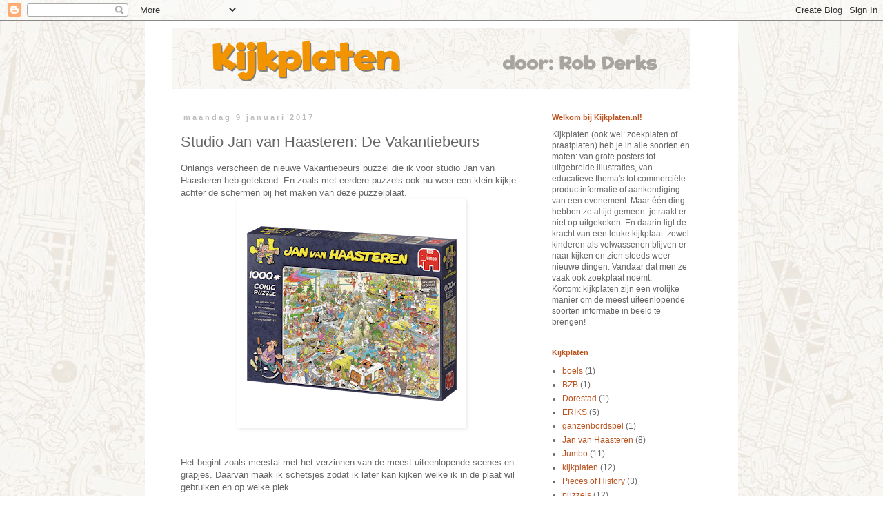

--- FILE ---
content_type: text/html; charset=UTF-8
request_url: https://kijkplaten.blogspot.com/2017/01/studio-jan-van-haasteren-de.html
body_size: 13440
content:
<!DOCTYPE html>
<html class='v2' dir='ltr' lang='nl'>
<head>
<link href='https://www.blogger.com/static/v1/widgets/335934321-css_bundle_v2.css' rel='stylesheet' type='text/css'/>
<meta content='width=1100' name='viewport'/>
<meta content='text/html; charset=UTF-8' http-equiv='Content-Type'/>
<meta content='blogger' name='generator'/>
<link href='https://kijkplaten.blogspot.com/favicon.ico' rel='icon' type='image/x-icon'/>
<link href='http://kijkplaten.blogspot.com/2017/01/studio-jan-van-haasteren-de.html' rel='canonical'/>
<link rel="alternate" type="application/atom+xml" title="kijkplaten - Atom" href="https://kijkplaten.blogspot.com/feeds/posts/default" />
<link rel="alternate" type="application/rss+xml" title="kijkplaten - RSS" href="https://kijkplaten.blogspot.com/feeds/posts/default?alt=rss" />
<link rel="service.post" type="application/atom+xml" title="kijkplaten - Atom" href="https://www.blogger.com/feeds/3378050606936927180/posts/default" />

<link rel="alternate" type="application/atom+xml" title="kijkplaten - Atom" href="https://kijkplaten.blogspot.com/feeds/6881254822841641058/comments/default" />
<!--Can't find substitution for tag [blog.ieCssRetrofitLinks]-->
<link href='https://blogger.googleusercontent.com/img/b/R29vZ2xl/AVvXsEhWE8AATXNGrcfk3aVq39PHlyghDbGJeul3ZL8M-zDVkWKc04VVbaFOLFNXZsL8JB3Py8qDl7ntKVzmMpHcoo7IWKG-Lwo8ALxP9HzNwFOxm1spcIew-VHjR5vrOWd9sn0Da0nabgTX2RU/s320/vakantiebeurs%2529verpakking.png' rel='image_src'/>
<meta content='http://kijkplaten.blogspot.com/2017/01/studio-jan-van-haasteren-de.html' property='og:url'/>
<meta content='Studio Jan van Haasteren: De Vakantiebeurs' property='og:title'/>
<meta content='Onlangs verscheen de nieuwe Vakantiebeurs puzzel die ik voor studio Jan van Haasteren heb getekend. En zoals met eerdere puzzels ook nu weer...' property='og:description'/>
<meta content='https://blogger.googleusercontent.com/img/b/R29vZ2xl/AVvXsEhWE8AATXNGrcfk3aVq39PHlyghDbGJeul3ZL8M-zDVkWKc04VVbaFOLFNXZsL8JB3Py8qDl7ntKVzmMpHcoo7IWKG-Lwo8ALxP9HzNwFOxm1spcIew-VHjR5vrOWd9sn0Da0nabgTX2RU/w1200-h630-p-k-no-nu/vakantiebeurs%2529verpakking.png' property='og:image'/>
<title>kijkplaten: Studio Jan van Haasteren: De Vakantiebeurs</title>
<style id='page-skin-1' type='text/css'><!--
/*
-----------------------------------------------
Blogger Template Style
Name:     Simple
Designer: Blogger
URL:      www.blogger.com
----------------------------------------------- */
/* Content
----------------------------------------------- */
body {
font: normal normal 12px 'Trebuchet MS', Trebuchet, Verdana, sans-serif;
color: #666666;
background: #ffffff url(//1.bp.blogspot.com/-g7pQRyUNoYc/UYEx_5Fil6I/AAAAAAAAAh4/04vBGXv-gPY/s0/blog_achtergrond.jpg) repeat scroll top left;
padding: 0 0 0 0;
}
html body .region-inner {
min-width: 0;
max-width: 100%;
width: auto;
}
h2 {
font-size: 22px;
}
a:link {
text-decoration:none;
color: #bb5421;
}
a:visited {
text-decoration:none;
color: #bb3d00;
}
a:hover {
text-decoration:underline;
color: #33aaff;
}
.body-fauxcolumn-outer .fauxcolumn-inner {
background: transparent none repeat scroll top left;
_background-image: none;
}
.body-fauxcolumn-outer .cap-top {
position: absolute;
z-index: 1;
height: 400px;
width: 100%;
}
.body-fauxcolumn-outer .cap-top .cap-left {
width: 100%;
background: transparent none repeat-x scroll top left;
_background-image: none;
}
.content-outer {
-moz-box-shadow: 0 0 0 rgba(0, 0, 0, .15);
-webkit-box-shadow: 0 0 0 rgba(0, 0, 0, .15);
-goog-ms-box-shadow: 0 0 0 #333333;
box-shadow: 0 0 0 rgba(0, 0, 0, .15);
margin-bottom: 1px;
}
.content-inner {
padding: 10px 40px;
}
.content-inner {
background-color: #ffffff;
}
/* Header
----------------------------------------------- */
.header-outer {
background: transparent none repeat-x scroll 0 -400px;
_background-image: none;
}
.Header h1 {
font: normal normal 40px 'Trebuchet MS',Trebuchet,Verdana,sans-serif;
color: #bb5421;
text-shadow: 0 0 0 rgba(0, 0, 0, .2);
}
.Header h1 a {
color: #bb5421;
}
.Header .description {
font-size: 18px;
color: #666666;
}
.header-inner .Header .titlewrapper {
padding: 22px 0;
}
.header-inner .Header .descriptionwrapper {
padding: 0 0;
}
/* Tabs
----------------------------------------------- */
.tabs-inner .section:first-child {
border-top: 0 solid transparent;
}
.tabs-inner .section:first-child ul {
margin-top: -1px;
border-top: 1px solid transparent;
border-left: 1px solid transparent;
border-right: 1px solid transparent;
}
.tabs-inner .widget ul {
background: transparent none repeat-x scroll 0 -800px;
_background-image: none;
border-bottom: 1px solid transparent;
margin-top: 0;
margin-left: -30px;
margin-right: -30px;
}
.tabs-inner .widget li a {
display: inline-block;
padding: .6em 1em;
font: normal normal 12px 'Trebuchet MS', Trebuchet, Verdana, sans-serif;
color: #666666;
border-left: 1px solid #ffffff;
border-right: 1px solid transparent;
}
.tabs-inner .widget li:first-child a {
border-left: none;
}
.tabs-inner .widget li.selected a, .tabs-inner .widget li a:hover {
color: #000000;
background-color: #eeeeee;
text-decoration: none;
}
/* Columns
----------------------------------------------- */
.main-outer {
border-top: 0 solid transparent;
}
.fauxcolumn-left-outer .fauxcolumn-inner {
border-right: 1px solid transparent;
}
.fauxcolumn-right-outer .fauxcolumn-inner {
border-left: 1px solid transparent;
}
/* Headings
----------------------------------------------- */
div.widget > h2,
div.widget h2.title {
margin: 0 0 1em 0;
font: normal bold 11px 'Trebuchet MS',Trebuchet,Verdana,sans-serif;
color: #bb5421;
}
/* Widgets
----------------------------------------------- */
.widget .zippy {
color: #999999;
text-shadow: 2px 2px 1px rgba(0, 0, 0, .1);
}
.widget .popular-posts ul {
list-style: none;
}
/* Posts
----------------------------------------------- */
h2.date-header {
font: normal bold 11px Arial, Tahoma, Helvetica, FreeSans, sans-serif;
}
.date-header span {
background-color: transparent;
color: #bbbbbb;
padding: 0.4em;
letter-spacing: 3px;
margin: inherit;
}
.main-inner {
padding-top: 35px;
padding-bottom: 65px;
}
.main-inner .column-center-inner {
padding: 0 0;
}
.main-inner .column-center-inner .section {
margin: 0 1em;
}
.post {
margin: 0 0 45px 0;
}
h3.post-title, .comments h4 {
font: normal normal 22px 'Trebuchet MS',Trebuchet,Verdana,sans-serif;
margin: .75em 0 0;
}
.post-body {
font-size: 110%;
line-height: 1.4;
position: relative;
}
.post-body img, .post-body .tr-caption-container, .Profile img, .Image img,
.BlogList .item-thumbnail img {
padding: 2px;
background: transparent;
border: 1px solid transparent;
-moz-box-shadow: 1px 1px 5px rgba(0, 0, 0, .1);
-webkit-box-shadow: 1px 1px 5px rgba(0, 0, 0, .1);
box-shadow: 1px 1px 5px rgba(0, 0, 0, .1);
}
.post-body img, .post-body .tr-caption-container {
padding: 5px;
}
.post-body .tr-caption-container {
color: #666666;
}
.post-body .tr-caption-container img {
padding: 0;
background: transparent;
border: none;
-moz-box-shadow: 0 0 0 rgba(0, 0, 0, .1);
-webkit-box-shadow: 0 0 0 rgba(0, 0, 0, .1);
box-shadow: 0 0 0 rgba(0, 0, 0, .1);
}
.post-header {
margin: 0 0 1.5em;
line-height: 1.6;
font-size: 90%;
}
.post-footer {
margin: 20px -2px 0;
padding: 5px 10px;
color: #666666;
background-color: #eeeeee;
border-bottom: 1px solid #ffffff;
line-height: 1.6;
font-size: 90%;
}
#comments .comment-author {
padding-top: 1.5em;
border-top: 1px solid transparent;
background-position: 0 1.5em;
}
#comments .comment-author:first-child {
padding-top: 0;
border-top: none;
}
.avatar-image-container {
margin: .2em 0 0;
}
#comments .avatar-image-container img {
border: 1px solid transparent;
}
/* Comments
----------------------------------------------- */
.comments .comments-content .icon.blog-author {
background-repeat: no-repeat;
background-image: url([data-uri]);
}
.comments .comments-content .loadmore a {
border-top: 1px solid #999999;
border-bottom: 1px solid #999999;
}
.comments .comment-thread.inline-thread {
background-color: #eeeeee;
}
.comments .continue {
border-top: 2px solid #999999;
}
/* Accents
---------------------------------------------- */
.section-columns td.columns-cell {
border-left: 1px solid transparent;
}
.blog-pager {
background: transparent url(//www.blogblog.com/1kt/simple/paging_dot.png) repeat-x scroll top center;
}
.blog-pager-older-link, .home-link,
.blog-pager-newer-link {
background-color: #ffffff;
padding: 5px;
}
.footer-outer {
border-top: 1px dashed #bbbbbb;
}
/* Mobile
----------------------------------------------- */
body.mobile  {
background-size: auto;
}
.mobile .body-fauxcolumn-outer {
background: transparent none repeat scroll top left;
}
.mobile .body-fauxcolumn-outer .cap-top {
background-size: 100% auto;
}
.mobile .content-outer {
-webkit-box-shadow: 0 0 3px rgba(0, 0, 0, .15);
box-shadow: 0 0 3px rgba(0, 0, 0, .15);
}
.mobile .tabs-inner .widget ul {
margin-left: 0;
margin-right: 0;
}
.mobile .post {
margin: 0;
}
.mobile .main-inner .column-center-inner .section {
margin: 0;
}
.mobile .date-header span {
padding: 0.1em 10px;
margin: 0 -10px;
}
.mobile h3.post-title {
margin: 0;
}
.mobile .blog-pager {
background: transparent none no-repeat scroll top center;
}
.mobile .footer-outer {
border-top: none;
}
.mobile .main-inner, .mobile .footer-inner {
background-color: #ffffff;
}
.mobile-index-contents {
color: #666666;
}
.mobile-link-button {
background-color: #bb5421;
}
.mobile-link-button a:link, .mobile-link-button a:visited {
color: #ffffff;
}
.mobile .tabs-inner .section:first-child {
border-top: none;
}
.mobile .tabs-inner .PageList .widget-content {
background-color: #eeeeee;
color: #000000;
border-top: 1px solid transparent;
border-bottom: 1px solid transparent;
}
.mobile .tabs-inner .PageList .widget-content .pagelist-arrow {
border-left: 1px solid transparent;
}

--></style>
<style id='template-skin-1' type='text/css'><!--
body {
min-width: 860px;
}
.content-outer, .content-fauxcolumn-outer, .region-inner {
min-width: 860px;
max-width: 860px;
_width: 860px;
}
.main-inner .columns {
padding-left: 0px;
padding-right: 260px;
}
.main-inner .fauxcolumn-center-outer {
left: 0px;
right: 260px;
/* IE6 does not respect left and right together */
_width: expression(this.parentNode.offsetWidth -
parseInt("0px") -
parseInt("260px") + 'px');
}
.main-inner .fauxcolumn-left-outer {
width: 0px;
}
.main-inner .fauxcolumn-right-outer {
width: 260px;
}
.main-inner .column-left-outer {
width: 0px;
right: 100%;
margin-left: -0px;
}
.main-inner .column-right-outer {
width: 260px;
margin-right: -260px;
}
#layout {
min-width: 0;
}
#layout .content-outer {
min-width: 0;
width: 800px;
}
#layout .region-inner {
min-width: 0;
width: auto;
}
body#layout div.add_widget {
padding: 8px;
}
body#layout div.add_widget a {
margin-left: 32px;
}
--></style>
<style>
    body {background-image:url(\/\/1.bp.blogspot.com\/-g7pQRyUNoYc\/UYEx_5Fil6I\/AAAAAAAAAh4\/04vBGXv-gPY\/s0\/blog_achtergrond.jpg);}
    
@media (max-width: 200px) { body {background-image:url(\/\/1.bp.blogspot.com\/-g7pQRyUNoYc\/UYEx_5Fil6I\/AAAAAAAAAh4\/04vBGXv-gPY\/w200\/blog_achtergrond.jpg);}}
@media (max-width: 400px) and (min-width: 201px) { body {background-image:url(\/\/1.bp.blogspot.com\/-g7pQRyUNoYc\/UYEx_5Fil6I\/AAAAAAAAAh4\/04vBGXv-gPY\/w400\/blog_achtergrond.jpg);}}
@media (max-width: 800px) and (min-width: 401px) { body {background-image:url(\/\/1.bp.blogspot.com\/-g7pQRyUNoYc\/UYEx_5Fil6I\/AAAAAAAAAh4\/04vBGXv-gPY\/w800\/blog_achtergrond.jpg);}}
@media (max-width: 1200px) and (min-width: 801px) { body {background-image:url(\/\/1.bp.blogspot.com\/-g7pQRyUNoYc\/UYEx_5Fil6I\/AAAAAAAAAh4\/04vBGXv-gPY\/w1200\/blog_achtergrond.jpg);}}
/* Last tag covers anything over one higher than the previous max-size cap. */
@media (min-width: 1201px) { body {background-image:url(\/\/1.bp.blogspot.com\/-g7pQRyUNoYc\/UYEx_5Fil6I\/AAAAAAAAAh4\/04vBGXv-gPY\/w1600\/blog_achtergrond.jpg);}}
  </style>
<link href='https://www.blogger.com/dyn-css/authorization.css?targetBlogID=3378050606936927180&amp;zx=dd7c4fa8-9234-4b9f-8aa9-5c5a1330006c' media='none' onload='if(media!=&#39;all&#39;)media=&#39;all&#39;' rel='stylesheet'/><noscript><link href='https://www.blogger.com/dyn-css/authorization.css?targetBlogID=3378050606936927180&amp;zx=dd7c4fa8-9234-4b9f-8aa9-5c5a1330006c' rel='stylesheet'/></noscript>
<meta name='google-adsense-platform-account' content='ca-host-pub-1556223355139109'/>
<meta name='google-adsense-platform-domain' content='blogspot.com'/>

</head>
<body class='loading variant-simplysimple'>
<div class='navbar section' id='navbar' name='Navbar'><div class='widget Navbar' data-version='1' id='Navbar1'><script type="text/javascript">
    function setAttributeOnload(object, attribute, val) {
      if(window.addEventListener) {
        window.addEventListener('load',
          function(){ object[attribute] = val; }, false);
      } else {
        window.attachEvent('onload', function(){ object[attribute] = val; });
      }
    }
  </script>
<div id="navbar-iframe-container"></div>
<script type="text/javascript" src="https://apis.google.com/js/platform.js"></script>
<script type="text/javascript">
      gapi.load("gapi.iframes:gapi.iframes.style.bubble", function() {
        if (gapi.iframes && gapi.iframes.getContext) {
          gapi.iframes.getContext().openChild({
              url: 'https://www.blogger.com/navbar/3378050606936927180?po\x3d6881254822841641058\x26origin\x3dhttps://kijkplaten.blogspot.com',
              where: document.getElementById("navbar-iframe-container"),
              id: "navbar-iframe"
          });
        }
      });
    </script><script type="text/javascript">
(function() {
var script = document.createElement('script');
script.type = 'text/javascript';
script.src = '//pagead2.googlesyndication.com/pagead/js/google_top_exp.js';
var head = document.getElementsByTagName('head')[0];
if (head) {
head.appendChild(script);
}})();
</script>
</div></div>
<div class='body-fauxcolumns'>
<div class='fauxcolumn-outer body-fauxcolumn-outer'>
<div class='cap-top'>
<div class='cap-left'></div>
<div class='cap-right'></div>
</div>
<div class='fauxborder-left'>
<div class='fauxborder-right'></div>
<div class='fauxcolumn-inner'>
</div>
</div>
<div class='cap-bottom'>
<div class='cap-left'></div>
<div class='cap-right'></div>
</div>
</div>
</div>
<div class='content'>
<div class='content-fauxcolumns'>
<div class='fauxcolumn-outer content-fauxcolumn-outer'>
<div class='cap-top'>
<div class='cap-left'></div>
<div class='cap-right'></div>
</div>
<div class='fauxborder-left'>
<div class='fauxborder-right'></div>
<div class='fauxcolumn-inner'>
</div>
</div>
<div class='cap-bottom'>
<div class='cap-left'></div>
<div class='cap-right'></div>
</div>
</div>
</div>
<div class='content-outer'>
<div class='content-cap-top cap-top'>
<div class='cap-left'></div>
<div class='cap-right'></div>
</div>
<div class='fauxborder-left content-fauxborder-left'>
<div class='fauxborder-right content-fauxborder-right'></div>
<div class='content-inner'>
<header>
<div class='header-outer'>
<div class='header-cap-top cap-top'>
<div class='cap-left'></div>
<div class='cap-right'></div>
</div>
<div class='fauxborder-left header-fauxborder-left'>
<div class='fauxborder-right header-fauxborder-right'></div>
<div class='region-inner header-inner'>
<div class='header section' id='header' name='Koptekst'><div class='widget Header' data-version='1' id='Header1'>
<div id='header-inner'>
<a href='https://kijkplaten.blogspot.com/' style='display: block'>
<img alt='kijkplaten' height='89px; ' id='Header1_headerimg' src='https://blogger.googleusercontent.com/img/b/R29vZ2xl/AVvXsEhngAB01wWqUWSjXWoJx4LokM0HCpIZP7L8b1omFE4McdSdCwxenhhdkPjtQPZPmAdg1wTQwtZufSY2dFAuqnKXbk-_1t705CBMKogf2FtHWXk0M7FqtvgPlB4_l8_j440SMDePJLw2I2Q/s1600/blog_kop_02.jpg' style='display: block' width='750px; '/>
</a>
</div>
</div></div>
</div>
</div>
<div class='header-cap-bottom cap-bottom'>
<div class='cap-left'></div>
<div class='cap-right'></div>
</div>
</div>
</header>
<div class='tabs-outer'>
<div class='tabs-cap-top cap-top'>
<div class='cap-left'></div>
<div class='cap-right'></div>
</div>
<div class='fauxborder-left tabs-fauxborder-left'>
<div class='fauxborder-right tabs-fauxborder-right'></div>
<div class='region-inner tabs-inner'>
<div class='tabs no-items section' id='crosscol' name='Alle kolommen'></div>
<div class='tabs no-items section' id='crosscol-overflow' name='Cross-Column 2'></div>
</div>
</div>
<div class='tabs-cap-bottom cap-bottom'>
<div class='cap-left'></div>
<div class='cap-right'></div>
</div>
</div>
<div class='main-outer'>
<div class='main-cap-top cap-top'>
<div class='cap-left'></div>
<div class='cap-right'></div>
</div>
<div class='fauxborder-left main-fauxborder-left'>
<div class='fauxborder-right main-fauxborder-right'></div>
<div class='region-inner main-inner'>
<div class='columns fauxcolumns'>
<div class='fauxcolumn-outer fauxcolumn-center-outer'>
<div class='cap-top'>
<div class='cap-left'></div>
<div class='cap-right'></div>
</div>
<div class='fauxborder-left'>
<div class='fauxborder-right'></div>
<div class='fauxcolumn-inner'>
</div>
</div>
<div class='cap-bottom'>
<div class='cap-left'></div>
<div class='cap-right'></div>
</div>
</div>
<div class='fauxcolumn-outer fauxcolumn-left-outer'>
<div class='cap-top'>
<div class='cap-left'></div>
<div class='cap-right'></div>
</div>
<div class='fauxborder-left'>
<div class='fauxborder-right'></div>
<div class='fauxcolumn-inner'>
</div>
</div>
<div class='cap-bottom'>
<div class='cap-left'></div>
<div class='cap-right'></div>
</div>
</div>
<div class='fauxcolumn-outer fauxcolumn-right-outer'>
<div class='cap-top'>
<div class='cap-left'></div>
<div class='cap-right'></div>
</div>
<div class='fauxborder-left'>
<div class='fauxborder-right'></div>
<div class='fauxcolumn-inner'>
</div>
</div>
<div class='cap-bottom'>
<div class='cap-left'></div>
<div class='cap-right'></div>
</div>
</div>
<!-- corrects IE6 width calculation -->
<div class='columns-inner'>
<div class='column-center-outer'>
<div class='column-center-inner'>
<div class='main section' id='main' name='Algemeen'><div class='widget Blog' data-version='1' id='Blog1'>
<div class='blog-posts hfeed'>

          <div class="date-outer">
        
<h2 class='date-header'><span>maandag 9 januari 2017</span></h2>

          <div class="date-posts">
        
<div class='post-outer'>
<div class='post hentry uncustomized-post-template' itemprop='blogPost' itemscope='itemscope' itemtype='http://schema.org/BlogPosting'>
<meta content='https://blogger.googleusercontent.com/img/b/R29vZ2xl/AVvXsEhWE8AATXNGrcfk3aVq39PHlyghDbGJeul3ZL8M-zDVkWKc04VVbaFOLFNXZsL8JB3Py8qDl7ntKVzmMpHcoo7IWKG-Lwo8ALxP9HzNwFOxm1spcIew-VHjR5vrOWd9sn0Da0nabgTX2RU/s320/vakantiebeurs%2529verpakking.png' itemprop='image_url'/>
<meta content='3378050606936927180' itemprop='blogId'/>
<meta content='6881254822841641058' itemprop='postId'/>
<a name='6881254822841641058'></a>
<h3 class='post-title entry-title' itemprop='name'>
Studio Jan van Haasteren: De Vakantiebeurs
</h3>
<div class='post-header'>
<div class='post-header-line-1'></div>
</div>
<div class='post-body entry-content' id='post-body-6881254822841641058' itemprop='description articleBody'>
Onlangs verscheen de nieuwe Vakantiebeurs puzzel die ik voor studio Jan van Haasteren heb getekend. En zoals met eerdere puzzels ook nu weer een klein kijkje achter de schermen bij het maken van deze puzzelplaat.<br />
<div class="separator" style="clear: both; text-align: center;">
<a href="https://blogger.googleusercontent.com/img/b/R29vZ2xl/AVvXsEhWE8AATXNGrcfk3aVq39PHlyghDbGJeul3ZL8M-zDVkWKc04VVbaFOLFNXZsL8JB3Py8qDl7ntKVzmMpHcoo7IWKG-Lwo8ALxP9HzNwFOxm1spcIew-VHjR5vrOWd9sn0Da0nabgTX2RU/s1600/vakantiebeurs%2529verpakking.png" imageanchor="1" style="margin-left: 1em; margin-right: 1em;"><img border="0" height="320" src="https://blogger.googleusercontent.com/img/b/R29vZ2xl/AVvXsEhWE8AATXNGrcfk3aVq39PHlyghDbGJeul3ZL8M-zDVkWKc04VVbaFOLFNXZsL8JB3Py8qDl7ntKVzmMpHcoo7IWKG-Lwo8ALxP9HzNwFOxm1spcIew-VHjR5vrOWd9sn0Da0nabgTX2RU/s320/vakantiebeurs%2529verpakking.png" width="320" /></a></div>
<br />
<br />
Het begint zoals meestal met het verzinnen van de meest uiteenlopende scenes en grapjes. Daarvan maak ik schetsjes zodat ik later kan kijken welke ik in de plaat wil gebruiken en op welke plek.<br />
<br />
<div class="separator" style="clear: both; text-align: center;">
<a href="https://blogger.googleusercontent.com/img/b/R29vZ2xl/AVvXsEhLFyuVtQm8ZOGBXYn3Xhq5dXC-9ekltwrgKM6nEEtu52frqRgHPb9V7R4b2X1kmMT0WFMmLrBZgql0H8sjpA8bxFsebu__oT-yxXKQOWwG7Z7cIeGdQHpP8IxLcNwgp3-9QNFfb6yO4bw/s1600/schets_lossescene.jpg" imageanchor="1" style="margin-left: 1em; margin-right: 1em;"><img border="0" height="240" src="https://blogger.googleusercontent.com/img/b/R29vZ2xl/AVvXsEhLFyuVtQm8ZOGBXYn3Xhq5dXC-9ekltwrgKM6nEEtu52frqRgHPb9V7R4b2X1kmMT0WFMmLrBZgql0H8sjpA8bxFsebu__oT-yxXKQOWwG7Z7cIeGdQHpP8IxLcNwgp3-9QNFfb6yO4bw/s320/schets_lossescene.jpg" width="320" /></a></div>
<br />
<br />
Zodra alle scenes zijn bedacht ga ik de plaat in zijn geheel schetsen. Tijdens het schetsen vul ik altijd nog aan met ideetjes en grapjes die me op dat moment te binnen schieten. En als deze schets klaar is, is het tijd om de tekening over te nemen op het uiteindelijke tekenpapier. Deze potloodtekening ga ik dan inkten met pen en inkt.<br />
<br />
<div class="separator" style="clear: both; text-align: center;">
<a href="https://blogger.googleusercontent.com/img/b/R29vZ2xl/AVvXsEhQnjxvRI9qxGAU86VpKYMmZE7cjq7jLwtizu21iE_GWckVEEwbhkbSj4u-iNF9OkTeIaDhdvGJmVB2-pFYzgf9vw7BrlnwlJ2wph1kWdu-M-RkfDDVYohIGecDbp8gVFydttajguy3njU/s1600/schets_heleplaat.jpg" imageanchor="1" style="margin-left: 1em; margin-right: 1em;"><img border="0" height="240" src="https://blogger.googleusercontent.com/img/b/R29vZ2xl/AVvXsEhQnjxvRI9qxGAU86VpKYMmZE7cjq7jLwtizu21iE_GWckVEEwbhkbSj4u-iNF9OkTeIaDhdvGJmVB2-pFYzgf9vw7BrlnwlJ2wph1kWdu-M-RkfDDVYohIGecDbp8gVFydttajguy3njU/s320/schets_heleplaat.jpg" width="320" /></a></div>
<br />
<div class="separator" style="clear: both; text-align: center;">
<a href="https://blogger.googleusercontent.com/img/b/R29vZ2xl/AVvXsEiGNvRsnLKq6TfRwzH1E79-xPm1ikgq-v-XrQtmrZJFm4lqj0C7VQfUlQOy9newwQMIhDJjODEZGfN6YZah7xnZJSpRdOh9wVyuFnj16voExJuQkSAFU_NXlCL2WGv1Zjf0O4O_f56jOcA/s1600/inkten_echtpaar.jpg" imageanchor="1" style="margin-left: 1em; margin-right: 1em;"><img border="0" height="320" src="https://blogger.googleusercontent.com/img/b/R29vZ2xl/AVvXsEiGNvRsnLKq6TfRwzH1E79-xPm1ikgq-v-XrQtmrZJFm4lqj0C7VQfUlQOy9newwQMIhDJjODEZGfN6YZah7xnZJSpRdOh9wVyuFnj16voExJuQkSAFU_NXlCL2WGv1Zjf0O4O_f56jOcA/s320/inkten_echtpaar.jpg" width="240" /></a></div>
<br />
<div class="separator" style="clear: both; text-align: center;">
<a href="https://blogger.googleusercontent.com/img/b/R29vZ2xl/AVvXsEjKhEISzP_gLR0D9x7-XcZxSx866IfitS3eN2g0VE4T2PQtFwDTGFJxOA5JRIVfZs5QBWP-w1ibHLLA5w0N2q9zv99P-MLzG4cS_rsirQ_SYELv5GVDoRHo7bax4zY8bp1fudXXR1T66x4/s1600/inkten_heleplaat.jpg" imageanchor="1" style="margin-left: 1em; margin-right: 1em;"><img border="0" height="240" src="https://blogger.googleusercontent.com/img/b/R29vZ2xl/AVvXsEjKhEISzP_gLR0D9x7-XcZxSx866IfitS3eN2g0VE4T2PQtFwDTGFJxOA5JRIVfZs5QBWP-w1ibHLLA5w0N2q9zv99P-MLzG4cS_rsirQ_SYELv5GVDoRHo7bax4zY8bp1fudXXR1T66x4/s320/inkten_heleplaat.jpg" width="320" /></a></div>
<br />
<div class="separator" style="clear: both; text-align: center;">
<a href="https://blogger.googleusercontent.com/img/b/R29vZ2xl/AVvXsEghD2uJpBWGBJQZbzh4CDd5fuzvtroWa4GX0Ve3hSfqjgxExIsLEG7sSX6b8qzSWdTz5himhBhqyX90o5xQWTfpU4dVvxEqyR_7ctMYuhygDTR0uaRpCCE09jL8lZfApgGLKxfNiStPQTQ/s1600/inkten_klaar.jpg" imageanchor="1" style="margin-left: 1em; margin-right: 1em;"><img border="0" height="240" src="https://blogger.googleusercontent.com/img/b/R29vZ2xl/AVvXsEghD2uJpBWGBJQZbzh4CDd5fuzvtroWa4GX0Ve3hSfqjgxExIsLEG7sSX6b8qzSWdTz5himhBhqyX90o5xQWTfpU4dVvxEqyR_7ctMYuhygDTR0uaRpCCE09jL8lZfApgGLKxfNiStPQTQ/s320/inkten_klaar.jpg" width="320" /></a></div>
<br />
<br />
De zwartwit tekening is nu klaar om ingekleurd te worden. Om zoveel mogelijk in de sfeer van de platen van Jan van Haasteren zelf te blijven kleur ik de puzzelplaat in met ecoline. Meestal eerst de kleuren die vantevoren vast staan zoals de vloer en de huidskleur.<br />
<br />
<div class="separator" style="clear: both; text-align: center;">
<a href="https://blogger.googleusercontent.com/img/b/R29vZ2xl/AVvXsEi-cDFQ5K9HHxIBdAhlFppOKyzHwD8laaF8Nd_JsU1h4z3pQLlkzHBmprP0xK0h9yasREwk2VJWrAeBkiXHkcFrKtmcM7jfWIr2a9DM-kATPKqM5-Kp5t2y0gIZ72tGsKsPN5FcrL_2NAc/s1600/ecoline.jpg" imageanchor="1" style="margin-left: 1em; margin-right: 1em;"><img border="0" height="240" src="https://blogger.googleusercontent.com/img/b/R29vZ2xl/AVvXsEi-cDFQ5K9HHxIBdAhlFppOKyzHwD8laaF8Nd_JsU1h4z3pQLlkzHBmprP0xK0h9yasREwk2VJWrAeBkiXHkcFrKtmcM7jfWIr2a9DM-kATPKqM5-Kp5t2y0gIZ72tGsKsPN5FcrL_2NAc/s320/ecoline.jpg" width="320" /></a></div>
<div class="separator" style="clear: both; text-align: center;">
<br /></div>
<div class="separator" style="clear: both; text-align: center;">
<a href="https://blogger.googleusercontent.com/img/b/R29vZ2xl/AVvXsEgKTFu7xlNeycL28NBdYiUOXz_mexQcI6JJb71-6his9qjpcKMInfklM_4o0fFWXd8uz7coeDbl-O_XeJF7H3AtBcdvoGpHvP9agp6FVnmbtjtAk-tD13b1S7zAHBWLn6BzAEqYMDc5vtM/s1600/inkleuren_echtpaar.jpg" imageanchor="1" style="margin-left: 1em; margin-right: 1em;"><img border="0" height="240" src="https://blogger.googleusercontent.com/img/b/R29vZ2xl/AVvXsEgKTFu7xlNeycL28NBdYiUOXz_mexQcI6JJb71-6his9qjpcKMInfklM_4o0fFWXd8uz7coeDbl-O_XeJF7H3AtBcdvoGpHvP9agp6FVnmbtjtAk-tD13b1S7zAHBWLn6BzAEqYMDc5vtM/s320/inkleuren_echtpaar.jpg" width="320" /></a></div>
<div class="separator" style="clear: both; text-align: center;">
<br /></div>
<div class="separator" style="clear: both; text-align: center;">
<a href="https://blogger.googleusercontent.com/img/b/R29vZ2xl/AVvXsEjuhBa2xksLepLm6_TBTFUjqKO-MgxUIDkhbxmk2tWrRQV7mbrlpL3uQXYTVpx3LlWopqTxHrjeQGtiVjarGzx2gi9-5vyjKfomFmmnbCWfkg_XAYoDUF553vGOaFt2Ko6CupX4i-KLecQ/s1600/konijn.jpg" imageanchor="1" style="margin-left: 1em; margin-right: 1em;"><img border="0" height="320" src="https://blogger.googleusercontent.com/img/b/R29vZ2xl/AVvXsEjuhBa2xksLepLm6_TBTFUjqKO-MgxUIDkhbxmk2tWrRQV7mbrlpL3uQXYTVpx3LlWopqTxHrjeQGtiVjarGzx2gi9-5vyjKfomFmmnbCWfkg_XAYoDUF553vGOaFt2Ko6CupX4i-KLecQ/s320/konijn.jpg" width="240" /></a></div>
<div class="separator" style="clear: both; text-align: center;">
<br /></div>
<div class="separator" style="clear: both; text-align: center;">
<br /></div>
<div class="separator" style="clear: both; text-align: center;">
<a href="https://blogger.googleusercontent.com/img/b/R29vZ2xl/AVvXsEhPieN1h8TMT15ss3A8QFbe4XiSR75fRodNMwoBNA5aJPGS7PsaSJonEOKKGpuf_1t17XoTneNr1OFaTVH_onoXsk3kbNy6k9NIQzfobfCO9eoW5GsFQyJpHnFzvR_QvpC3kB81u6n51v4/s1600/inkleuren_heleplaat.jpg" imageanchor="1" style="margin-left: 1em; margin-right: 1em;"><img border="0" height="320" src="https://blogger.googleusercontent.com/img/b/R29vZ2xl/AVvXsEhPieN1h8TMT15ss3A8QFbe4XiSR75fRodNMwoBNA5aJPGS7PsaSJonEOKKGpuf_1t17XoTneNr1OFaTVH_onoXsk3kbNy6k9NIQzfobfCO9eoW5GsFQyJpHnFzvR_QvpC3kB81u6n51v4/s320/inkleuren_heleplaat.jpg" width="240" /></a></div>
<div class="separator" style="clear: both; text-align: center;">
<br /></div>
<br />
Als de hele plaat is ingekleurd laat ik deze inscannen (de tekening is ongeveer 50 x 70 cm) en stuur ik het bestand naar Jumbo. In de Nederlandse Spellen Fabriek wordt er een puzzel en verpakking gemaakt zodat de puzzels klaar zijn om naar de winkels gestuurd te worden.<br />
<br />
<div class="separator" style="clear: both; text-align: center;">
<a href="https://blogger.googleusercontent.com/img/b/R29vZ2xl/AVvXsEif1YeRUWRvzbTwdS9vvjb0PSOtDvpKTFAt_c64LNXWtMohSZYvD6z1JVvzrPEpTlxdgxUJ5Mc8_BBCcrJDMmNCzT6mVu13zxY94AwqvLeJ-mgOKcop0WgstaWT4zrMKh2uFEKqXgiGDWo/s1600/vakantiebeurs_klaar.jpg" imageanchor="1" style="margin-left: 1em; margin-right: 1em;"><img border="0" height="228" src="https://blogger.googleusercontent.com/img/b/R29vZ2xl/AVvXsEif1YeRUWRvzbTwdS9vvjb0PSOtDvpKTFAt_c64LNXWtMohSZYvD6z1JVvzrPEpTlxdgxUJ5Mc8_BBCcrJDMmNCzT6mVu13zxY94AwqvLeJ-mgOKcop0WgstaWT4zrMKh2uFEKqXgiGDWo/s320/vakantiebeurs_klaar.jpg" width="320" /></a></div>
<div class="separator" style="clear: both; text-align: center;">
<br /></div>
<div class="separator" style="clear: both; text-align: center;">
<a href="https://blogger.googleusercontent.com/img/b/R29vZ2xl/AVvXsEiDj0MWuGaxXuoii9Pxil7pR2YyMnXfgJpGO0UkNTXAXgL7WmlN6D739BWGkl3tzmM0YiCWcdX4pkNyky_NpPkh5ZDVPxS_PiRm5ivDuT4gv6lnEBH_STvg8lIgbtpCK5wlkCeMZ0KfOSM/s1600/vakantiebeurs_dozen.jpg" imageanchor="1" style="margin-left: 1em; margin-right: 1em;"><img border="0" height="240" src="https://blogger.googleusercontent.com/img/b/R29vZ2xl/AVvXsEiDj0MWuGaxXuoii9Pxil7pR2YyMnXfgJpGO0UkNTXAXgL7WmlN6D739BWGkl3tzmM0YiCWcdX4pkNyky_NpPkh5ZDVPxS_PiRm5ivDuT4gv6lnEBH_STvg8lIgbtpCK5wlkCeMZ0KfOSM/s320/vakantiebeurs_dozen.jpg" width="320" /></a></div>
<div class="separator" style="clear: both; text-align: center;">
<br /></div>
Voor een overzicht van de puzzels die ik voor Jan van Haasteren heb gemaakt en mijn eigen Pieces of History serie, neem een kijkje op <a href="http://www.mijnwebwinkel.nl/winkel/robderks/c-3035875/puzzels/" target="_blank">www.piecesofhistory.nl</a> ook voor de liefhebbers van een gesigneerde puzzel!
<div style='clear: both;'></div>
</div>
<div class='post-footer'>
<div class='post-footer-line post-footer-line-1'>
<span class='post-author vcard'>
Gepost door
<span class='fn' itemprop='author' itemscope='itemscope' itemtype='http://schema.org/Person'>
<meta content='https://www.blogger.com/profile/12615049108692496795' itemprop='url'/>
<a class='g-profile' href='https://www.blogger.com/profile/12615049108692496795' rel='author' title='author profile'>
<span itemprop='name'>Rob Derks</span>
</a>
</span>
</span>
<span class='post-timestamp'>
op
<meta content='http://kijkplaten.blogspot.com/2017/01/studio-jan-van-haasteren-de.html' itemprop='url'/>
<a class='timestamp-link' href='https://kijkplaten.blogspot.com/2017/01/studio-jan-van-haasteren-de.html' rel='bookmark' title='permanent link'><abbr class='published' itemprop='datePublished' title='2017-01-09T11:23:00+01:00'>11:23</abbr></a>
</span>
<span class='post-comment-link'>
</span>
<span class='post-icons'>
<span class='item-control blog-admin pid-1746346586'>
<a href='https://www.blogger.com/post-edit.g?blogID=3378050606936927180&postID=6881254822841641058&from=pencil' title='Post bewerken'>
<img alt='' class='icon-action' height='18' src='https://resources.blogblog.com/img/icon18_edit_allbkg.gif' width='18'/>
</a>
</span>
</span>
<div class='post-share-buttons goog-inline-block'>
</div>
</div>
<div class='post-footer-line post-footer-line-2'>
<span class='post-labels'>
Labels:
<a href='https://kijkplaten.blogspot.com/search/label/Jan%20van%20Haasteren' rel='tag'>Jan van Haasteren</a>,
<a href='https://kijkplaten.blogspot.com/search/label/Jumbo' rel='tag'>Jumbo</a>,
<a href='https://kijkplaten.blogspot.com/search/label/kijkplaten' rel='tag'>kijkplaten</a>,
<a href='https://kijkplaten.blogspot.com/search/label/puzzels' rel='tag'>puzzels</a>,
<a href='https://kijkplaten.blogspot.com/search/label/Studio%20Jan%20van%20Haasteren' rel='tag'>Studio Jan van Haasteren</a>
</span>
</div>
<div class='post-footer-line post-footer-line-3'>
<span class='post-location'>
</span>
</div>
</div>
</div>
<div class='comments' id='comments'>
<a name='comments'></a>
<h4>Geen opmerkingen:</h4>
<div id='Blog1_comments-block-wrapper'>
<dl class='avatar-comment-indent' id='comments-block'>
</dl>
</div>
<p class='comment-footer'>
<div class='comment-form'>
<a name='comment-form'></a>
<h4 id='comment-post-message'>Een reactie posten</h4>
<p>
</p>
<a href='https://www.blogger.com/comment/frame/3378050606936927180?po=6881254822841641058&hl=nl&saa=85391&origin=https://kijkplaten.blogspot.com' id='comment-editor-src'></a>
<iframe allowtransparency='true' class='blogger-iframe-colorize blogger-comment-from-post' frameborder='0' height='410px' id='comment-editor' name='comment-editor' src='' width='100%'></iframe>
<script src='https://www.blogger.com/static/v1/jsbin/2830521187-comment_from_post_iframe.js' type='text/javascript'></script>
<script type='text/javascript'>
      BLOG_CMT_createIframe('https://www.blogger.com/rpc_relay.html');
    </script>
</div>
</p>
</div>
</div>

        </div></div>
      
</div>
<div class='blog-pager' id='blog-pager'>
<span id='blog-pager-newer-link'>
<a class='blog-pager-newer-link' href='https://kijkplaten.blogspot.com/2017/06/kijkplaat-boels-40-jaar.html' id='Blog1_blog-pager-newer-link' title='Nieuwere post'>Nieuwere post</a>
</span>
<span id='blog-pager-older-link'>
<a class='blog-pager-older-link' href='https://kijkplaten.blogspot.com/2016/03/studio-jan-van-haasteren-popfestival.html' id='Blog1_blog-pager-older-link' title='Oudere post'>Oudere post</a>
</span>
<a class='home-link' href='https://kijkplaten.blogspot.com/'>Homepage</a>
</div>
<div class='clear'></div>
<div class='post-feeds'>
<div class='feed-links'>
Abonneren op:
<a class='feed-link' href='https://kijkplaten.blogspot.com/feeds/6881254822841641058/comments/default' target='_blank' type='application/atom+xml'>Reacties posten (Atom)</a>
</div>
</div>
</div></div>
</div>
</div>
<div class='column-left-outer'>
<div class='column-left-inner'>
<aside>
</aside>
</div>
</div>
<div class='column-right-outer'>
<div class='column-right-inner'>
<aside>
<div class='sidebar section' id='sidebar-right-1'><div class='widget Text' data-version='1' id='Text1'>
<h2 class='title'>Welkom bij Kijkplaten.nl!</h2>
<div class='widget-content'>
Kijkplaten (ook wel: zoekplaten of praatplaten) heb je in alle soorten en maten: van grote posters tot uitgebreide illustraties, van educatieve thema's tot commerciële productinformatie of aankondiging van een evenement. Maar één ding hebben ze altijd gemeen: je raakt er niet op uitgekeken. En daarin ligt de kracht van een leuke kijkplaat: zowel kinderen als volwassenen blijven er naar kijken en zien steeds weer nieuwe dingen. Vandaar dat men ze vaak ook zoekplaat noemt.<div>Kortom: kijkplaten zijn een vrolijke manier om de meest uiteenlopende soorten informatie in beeld te brengen!<br/></div>
</div>
<div class='clear'></div>
</div><div class='widget Label' data-version='1' id='Label1'>
<h2>Kijkplaten</h2>
<div class='widget-content list-label-widget-content'>
<ul>
<li>
<a dir='ltr' href='https://kijkplaten.blogspot.com/search/label/boels'>boels</a>
<span dir='ltr'>(1)</span>
</li>
<li>
<a dir='ltr' href='https://kijkplaten.blogspot.com/search/label/BZB'>BZB</a>
<span dir='ltr'>(1)</span>
</li>
<li>
<a dir='ltr' href='https://kijkplaten.blogspot.com/search/label/Dorestad'>Dorestad</a>
<span dir='ltr'>(1)</span>
</li>
<li>
<a dir='ltr' href='https://kijkplaten.blogspot.com/search/label/ERIKS'>ERIKS</a>
<span dir='ltr'>(5)</span>
</li>
<li>
<a dir='ltr' href='https://kijkplaten.blogspot.com/search/label/ganzenbordspel'>ganzenbordspel</a>
<span dir='ltr'>(1)</span>
</li>
<li>
<a dir='ltr' href='https://kijkplaten.blogspot.com/search/label/Jan%20van%20Haasteren'>Jan van Haasteren</a>
<span dir='ltr'>(8)</span>
</li>
<li>
<a dir='ltr' href='https://kijkplaten.blogspot.com/search/label/Jumbo'>Jumbo</a>
<span dir='ltr'>(11)</span>
</li>
<li>
<a dir='ltr' href='https://kijkplaten.blogspot.com/search/label/kijkplaten'>kijkplaten</a>
<span dir='ltr'>(12)</span>
</li>
<li>
<a dir='ltr' href='https://kijkplaten.blogspot.com/search/label/Pieces%20of%20History'>Pieces of History</a>
<span dir='ltr'>(3)</span>
</li>
<li>
<a dir='ltr' href='https://kijkplaten.blogspot.com/search/label/puzzels'>puzzels</a>
<span dir='ltr'>(12)</span>
</li>
<li>
<a dir='ltr' href='https://kijkplaten.blogspot.com/search/label/Rob%20Derks'>Rob Derks</a>
<span dir='ltr'>(1)</span>
</li>
<li>
<a dir='ltr' href='https://kijkplaten.blogspot.com/search/label/robderks'>robderks</a>
<span dir='ltr'>(2)</span>
</li>
<li>
<a dir='ltr' href='https://kijkplaten.blogspot.com/search/label/Roetsj'>Roetsj</a>
<span dir='ltr'>(2)</span>
</li>
<li>
<a dir='ltr' href='https://kijkplaten.blogspot.com/search/label/schets'>schets</a>
<span dir='ltr'>(5)</span>
</li>
<li>
<a dir='ltr' href='https://kijkplaten.blogspot.com/search/label/Studio%20Jan%20van%20Haasteren'>Studio Jan van Haasteren</a>
<span dir='ltr'>(3)</span>
</li>
<li>
<a dir='ltr' href='https://kijkplaten.blogspot.com/search/label/Wihabo'>Wihabo</a>
<span dir='ltr'>(1)</span>
</li>
</ul>
<div class='clear'></div>
</div>
</div><div class='widget Profile' data-version='1' id='Profile1'>
<h2>Over mij</h2>
<div class='widget-content'>
<a href='https://www.blogger.com/profile/12615049108692496795'><img alt='Mijn foto' class='profile-img' height='80' src='//blogger.googleusercontent.com/img/b/R29vZ2xl/AVvXsEiQTGL3_aGP03vPdroKujri7FWsBgHuYA2ps7iT3NGz2I-actFGu34owVi1IxaQx466vccxMkELAiHlq-wdIWgk5ndAlqPllZBhj6UVlGnCFzjvTSFs2LHgibGt9pZ4ntI/s220/image.jpeg' width='80'/></a>
<dl class='profile-datablock'>
<dt class='profile-data'>
<a class='profile-name-link g-profile' href='https://www.blogger.com/profile/12615049108692496795' rel='author' style='background-image: url(//www.blogger.com/img/logo-16.png);'>
Rob Derks
</a>
</dt>
<dd class='profile-data'>Nijmegen, Netherlands</dd>
</dl>
<a class='profile-link' href='https://www.blogger.com/profile/12615049108692496795' rel='author'>Mijn volledige profiel tonen</a>
<div class='clear'></div>
</div>
</div><div class='widget Image' data-version='1' id='Image2'>
<div class='widget-content'>
<a href='https://www.facebook.com/rob.derks.980'>
<img alt='' height='150' id='Image2_img' src='https://blogger.googleusercontent.com/img/b/R29vZ2xl/AVvXsEhXorjQUrw_ktui-suZIcchFVtqHAyDd3lFUBF2jMmbMxf1u2g0vhoQDaYgjbmy9XaStA65WW7QD8vhQiEVVP6Un1de3AY4Xqs-eJnWMxqLLadrmo1UD0cy6aYS74ow0CvaerjZ7oM8JT8/s150/zelfportret_jumbo_fb.jpg' width='150'/>
</a>
<br/>
</div>
<div class='clear'></div>
</div><div class='widget LinkList' data-version='1' id='LinkList1'>
<h2>Contact</h2>
<div class='widget-content'>
<ul>
<li><a href='http://www.noodweer.nl/contact'>Rob @ Studio Noodweer</a></li>
</ul>
<div class='clear'></div>
</div>
</div><div class='widget BlogArchive' data-version='1' id='BlogArchive1'>
<h2>Blogarchief</h2>
<div class='widget-content'>
<div id='ArchiveList'>
<div id='BlogArchive1_ArchiveList'>
<ul class='hierarchy'>
<li class='archivedate collapsed'>
<a class='toggle' href='javascript:void(0)'>
<span class='zippy'>

        &#9658;&#160;
      
</span>
</a>
<a class='post-count-link' href='https://kijkplaten.blogspot.com/2019/'>
2019
</a>
<span class='post-count' dir='ltr'>(1)</span>
<ul class='hierarchy'>
<li class='archivedate collapsed'>
<a class='toggle' href='javascript:void(0)'>
<span class='zippy'>

        &#9658;&#160;
      
</span>
</a>
<a class='post-count-link' href='https://kijkplaten.blogspot.com/2019/05/'>
mei
</a>
<span class='post-count' dir='ltr'>(1)</span>
</li>
</ul>
</li>
</ul>
<ul class='hierarchy'>
<li class='archivedate expanded'>
<a class='toggle' href='javascript:void(0)'>
<span class='zippy toggle-open'>

        &#9660;&#160;
      
</span>
</a>
<a class='post-count-link' href='https://kijkplaten.blogspot.com/2017/'>
2017
</a>
<span class='post-count' dir='ltr'>(3)</span>
<ul class='hierarchy'>
<li class='archivedate collapsed'>
<a class='toggle' href='javascript:void(0)'>
<span class='zippy'>

        &#9658;&#160;
      
</span>
</a>
<a class='post-count-link' href='https://kijkplaten.blogspot.com/2017/06/'>
juni
</a>
<span class='post-count' dir='ltr'>(2)</span>
</li>
</ul>
<ul class='hierarchy'>
<li class='archivedate expanded'>
<a class='toggle' href='javascript:void(0)'>
<span class='zippy toggle-open'>

        &#9660;&#160;
      
</span>
</a>
<a class='post-count-link' href='https://kijkplaten.blogspot.com/2017/01/'>
januari
</a>
<span class='post-count' dir='ltr'>(1)</span>
<ul class='posts'>
<li><a href='https://kijkplaten.blogspot.com/2017/01/studio-jan-van-haasteren-de.html'>Studio Jan van Haasteren: De Vakantiebeurs</a></li>
</ul>
</li>
</ul>
</li>
</ul>
<ul class='hierarchy'>
<li class='archivedate collapsed'>
<a class='toggle' href='javascript:void(0)'>
<span class='zippy'>

        &#9658;&#160;
      
</span>
</a>
<a class='post-count-link' href='https://kijkplaten.blogspot.com/2016/'>
2016
</a>
<span class='post-count' dir='ltr'>(1)</span>
<ul class='hierarchy'>
<li class='archivedate collapsed'>
<a class='toggle' href='javascript:void(0)'>
<span class='zippy'>

        &#9658;&#160;
      
</span>
</a>
<a class='post-count-link' href='https://kijkplaten.blogspot.com/2016/03/'>
maart
</a>
<span class='post-count' dir='ltr'>(1)</span>
</li>
</ul>
</li>
</ul>
<ul class='hierarchy'>
<li class='archivedate collapsed'>
<a class='toggle' href='javascript:void(0)'>
<span class='zippy'>

        &#9658;&#160;
      
</span>
</a>
<a class='post-count-link' href='https://kijkplaten.blogspot.com/2015/'>
2015
</a>
<span class='post-count' dir='ltr'>(3)</span>
<ul class='hierarchy'>
<li class='archivedate collapsed'>
<a class='toggle' href='javascript:void(0)'>
<span class='zippy'>

        &#9658;&#160;
      
</span>
</a>
<a class='post-count-link' href='https://kijkplaten.blogspot.com/2015/12/'>
december
</a>
<span class='post-count' dir='ltr'>(1)</span>
</li>
</ul>
<ul class='hierarchy'>
<li class='archivedate collapsed'>
<a class='toggle' href='javascript:void(0)'>
<span class='zippy'>

        &#9658;&#160;
      
</span>
</a>
<a class='post-count-link' href='https://kijkplaten.blogspot.com/2015/10/'>
oktober
</a>
<span class='post-count' dir='ltr'>(2)</span>
</li>
</ul>
</li>
</ul>
<ul class='hierarchy'>
<li class='archivedate collapsed'>
<a class='toggle' href='javascript:void(0)'>
<span class='zippy'>

        &#9658;&#160;
      
</span>
</a>
<a class='post-count-link' href='https://kijkplaten.blogspot.com/2014/'>
2014
</a>
<span class='post-count' dir='ltr'>(5)</span>
<ul class='hierarchy'>
<li class='archivedate collapsed'>
<a class='toggle' href='javascript:void(0)'>
<span class='zippy'>

        &#9658;&#160;
      
</span>
</a>
<a class='post-count-link' href='https://kijkplaten.blogspot.com/2014/10/'>
oktober
</a>
<span class='post-count' dir='ltr'>(1)</span>
</li>
</ul>
<ul class='hierarchy'>
<li class='archivedate collapsed'>
<a class='toggle' href='javascript:void(0)'>
<span class='zippy'>

        &#9658;&#160;
      
</span>
</a>
<a class='post-count-link' href='https://kijkplaten.blogspot.com/2014/07/'>
juli
</a>
<span class='post-count' dir='ltr'>(3)</span>
</li>
</ul>
<ul class='hierarchy'>
<li class='archivedate collapsed'>
<a class='toggle' href='javascript:void(0)'>
<span class='zippy'>

        &#9658;&#160;
      
</span>
</a>
<a class='post-count-link' href='https://kijkplaten.blogspot.com/2014/02/'>
februari
</a>
<span class='post-count' dir='ltr'>(1)</span>
</li>
</ul>
</li>
</ul>
<ul class='hierarchy'>
<li class='archivedate collapsed'>
<a class='toggle' href='javascript:void(0)'>
<span class='zippy'>

        &#9658;&#160;
      
</span>
</a>
<a class='post-count-link' href='https://kijkplaten.blogspot.com/2013/'>
2013
</a>
<span class='post-count' dir='ltr'>(3)</span>
<ul class='hierarchy'>
<li class='archivedate collapsed'>
<a class='toggle' href='javascript:void(0)'>
<span class='zippy'>

        &#9658;&#160;
      
</span>
</a>
<a class='post-count-link' href='https://kijkplaten.blogspot.com/2013/12/'>
december
</a>
<span class='post-count' dir='ltr'>(1)</span>
</li>
</ul>
<ul class='hierarchy'>
<li class='archivedate collapsed'>
<a class='toggle' href='javascript:void(0)'>
<span class='zippy'>

        &#9658;&#160;
      
</span>
</a>
<a class='post-count-link' href='https://kijkplaten.blogspot.com/2013/05/'>
mei
</a>
<span class='post-count' dir='ltr'>(2)</span>
</li>
</ul>
</li>
</ul>
<ul class='hierarchy'>
<li class='archivedate collapsed'>
<a class='toggle' href='javascript:void(0)'>
<span class='zippy'>

        &#9658;&#160;
      
</span>
</a>
<a class='post-count-link' href='https://kijkplaten.blogspot.com/2012/'>
2012
</a>
<span class='post-count' dir='ltr'>(1)</span>
<ul class='hierarchy'>
<li class='archivedate collapsed'>
<a class='toggle' href='javascript:void(0)'>
<span class='zippy'>

        &#9658;&#160;
      
</span>
</a>
<a class='post-count-link' href='https://kijkplaten.blogspot.com/2012/04/'>
april
</a>
<span class='post-count' dir='ltr'>(1)</span>
</li>
</ul>
</li>
</ul>
<ul class='hierarchy'>
<li class='archivedate collapsed'>
<a class='toggle' href='javascript:void(0)'>
<span class='zippy'>

        &#9658;&#160;
      
</span>
</a>
<a class='post-count-link' href='https://kijkplaten.blogspot.com/2011/'>
2011
</a>
<span class='post-count' dir='ltr'>(1)</span>
<ul class='hierarchy'>
<li class='archivedate collapsed'>
<a class='toggle' href='javascript:void(0)'>
<span class='zippy'>

        &#9658;&#160;
      
</span>
</a>
<a class='post-count-link' href='https://kijkplaten.blogspot.com/2011/02/'>
februari
</a>
<span class='post-count' dir='ltr'>(1)</span>
</li>
</ul>
</li>
</ul>
<ul class='hierarchy'>
<li class='archivedate collapsed'>
<a class='toggle' href='javascript:void(0)'>
<span class='zippy'>

        &#9658;&#160;
      
</span>
</a>
<a class='post-count-link' href='https://kijkplaten.blogspot.com/2010/'>
2010
</a>
<span class='post-count' dir='ltr'>(2)</span>
<ul class='hierarchy'>
<li class='archivedate collapsed'>
<a class='toggle' href='javascript:void(0)'>
<span class='zippy'>

        &#9658;&#160;
      
</span>
</a>
<a class='post-count-link' href='https://kijkplaten.blogspot.com/2010/07/'>
juli
</a>
<span class='post-count' dir='ltr'>(1)</span>
</li>
</ul>
<ul class='hierarchy'>
<li class='archivedate collapsed'>
<a class='toggle' href='javascript:void(0)'>
<span class='zippy'>

        &#9658;&#160;
      
</span>
</a>
<a class='post-count-link' href='https://kijkplaten.blogspot.com/2010/05/'>
mei
</a>
<span class='post-count' dir='ltr'>(1)</span>
</li>
</ul>
</li>
</ul>
<ul class='hierarchy'>
<li class='archivedate collapsed'>
<a class='toggle' href='javascript:void(0)'>
<span class='zippy'>

        &#9658;&#160;
      
</span>
</a>
<a class='post-count-link' href='https://kijkplaten.blogspot.com/2009/'>
2009
</a>
<span class='post-count' dir='ltr'>(4)</span>
<ul class='hierarchy'>
<li class='archivedate collapsed'>
<a class='toggle' href='javascript:void(0)'>
<span class='zippy'>

        &#9658;&#160;
      
</span>
</a>
<a class='post-count-link' href='https://kijkplaten.blogspot.com/2009/12/'>
december
</a>
<span class='post-count' dir='ltr'>(2)</span>
</li>
</ul>
<ul class='hierarchy'>
<li class='archivedate collapsed'>
<a class='toggle' href='javascript:void(0)'>
<span class='zippy'>

        &#9658;&#160;
      
</span>
</a>
<a class='post-count-link' href='https://kijkplaten.blogspot.com/2009/04/'>
april
</a>
<span class='post-count' dir='ltr'>(2)</span>
</li>
</ul>
</li>
</ul>
</div>
</div>
<div class='clear'></div>
</div>
</div><div class='widget Image' data-version='1' id='Image1'>
<div class='widget-content'>
<img alt='' height='183' id='Image1_img' src='https://blogger.googleusercontent.com/img/b/R29vZ2xl/AVvXsEiQHBPrDjufx9-F7WcT9YWOsMq6FP7brKR71tnRfg6kT27Y5duGXtrYxN3lvasWOqZoqBWoNx0_ltPPpNf4DnymOd56C3LWWFR99fem6bVGGbb6qwVgsKBtcXjDsrJ0R1JDUf8MAsB5fRQ/s250/inzetje_oertijd.jpg' width='200'/>
<br/>
</div>
<div class='clear'></div>
</div><div class='widget Followers' data-version='1' id='Followers1'>
<h2 class='title'>Volgers</h2>
<div class='widget-content'>
<div id='Followers1-wrapper'>
<div style='margin-right:2px;'>
<div><script type="text/javascript" src="https://apis.google.com/js/platform.js"></script>
<div id="followers-iframe-container"></div>
<script type="text/javascript">
    window.followersIframe = null;
    function followersIframeOpen(url) {
      gapi.load("gapi.iframes", function() {
        if (gapi.iframes && gapi.iframes.getContext) {
          window.followersIframe = gapi.iframes.getContext().openChild({
            url: url,
            where: document.getElementById("followers-iframe-container"),
            messageHandlersFilter: gapi.iframes.CROSS_ORIGIN_IFRAMES_FILTER,
            messageHandlers: {
              '_ready': function(obj) {
                window.followersIframe.getIframeEl().height = obj.height;
              },
              'reset': function() {
                window.followersIframe.close();
                followersIframeOpen("https://www.blogger.com/followers/frame/3378050606936927180?colors\x3dCgt0cmFuc3BhcmVudBILdHJhbnNwYXJlbnQaByM2NjY2NjYiByNiYjU0MjEqByNmZmZmZmYyByNiYjU0MjE6ByM2NjY2NjZCByNiYjU0MjFKByM5OTk5OTlSByNiYjU0MjFaC3RyYW5zcGFyZW50\x26pageSize\x3d21\x26hl\x3dnl\x26origin\x3dhttps://kijkplaten.blogspot.com");
              },
              'open': function(url) {
                window.followersIframe.close();
                followersIframeOpen(url);
              }
            }
          });
        }
      });
    }
    followersIframeOpen("https://www.blogger.com/followers/frame/3378050606936927180?colors\x3dCgt0cmFuc3BhcmVudBILdHJhbnNwYXJlbnQaByM2NjY2NjYiByNiYjU0MjEqByNmZmZmZmYyByNiYjU0MjE6ByM2NjY2NjZCByNiYjU0MjFKByM5OTk5OTlSByNiYjU0MjFaC3RyYW5zcGFyZW50\x26pageSize\x3d21\x26hl\x3dnl\x26origin\x3dhttps://kijkplaten.blogspot.com");
  </script></div>
</div>
</div>
<div class='clear'></div>
</div>
</div></div>
</aside>
</div>
</div>
</div>
<div style='clear: both'></div>
<!-- columns -->
</div>
<!-- main -->
</div>
</div>
<div class='main-cap-bottom cap-bottom'>
<div class='cap-left'></div>
<div class='cap-right'></div>
</div>
</div>
<footer>
<div class='footer-outer'>
<div class='footer-cap-top cap-top'>
<div class='cap-left'></div>
<div class='cap-right'></div>
</div>
<div class='fauxborder-left footer-fauxborder-left'>
<div class='fauxborder-right footer-fauxborder-right'></div>
<div class='region-inner footer-inner'>
<div class='foot no-items section' id='footer-1'></div>
<table border='0' cellpadding='0' cellspacing='0' class='section-columns columns-2'>
<tbody>
<tr>
<td class='first columns-cell'>
<div class='foot no-items section' id='footer-2-1'></div>
</td>
<td class='columns-cell'>
<div class='foot no-items section' id='footer-2-2'></div>
</td>
</tr>
</tbody>
</table>
<!-- outside of the include in order to lock Attribution widget -->
<div class='foot section' id='footer-3' name='Voettekst'><div class='widget Attribution' data-version='1' id='Attribution1'>
<div class='widget-content' style='text-align: center;'>
Thema Eenvoudig. Mogelijk gemaakt door <a href='https://www.blogger.com' target='_blank'>Blogger</a>.
</div>
<div class='clear'></div>
</div></div>
</div>
</div>
<div class='footer-cap-bottom cap-bottom'>
<div class='cap-left'></div>
<div class='cap-right'></div>
</div>
</div>
</footer>
<!-- content -->
</div>
</div>
<div class='content-cap-bottom cap-bottom'>
<div class='cap-left'></div>
<div class='cap-right'></div>
</div>
</div>
</div>
<script type='text/javascript'>
    window.setTimeout(function() {
        document.body.className = document.body.className.replace('loading', '');
      }, 10);
  </script>

<script type="text/javascript" src="https://www.blogger.com/static/v1/widgets/2028843038-widgets.js"></script>
<script type='text/javascript'>
window['__wavt'] = 'AOuZoY6N4GLvhn_DbZpNYb9BtgNFOIeGKg:1769341768723';_WidgetManager._Init('//www.blogger.com/rearrange?blogID\x3d3378050606936927180','//kijkplaten.blogspot.com/2017/01/studio-jan-van-haasteren-de.html','3378050606936927180');
_WidgetManager._SetDataContext([{'name': 'blog', 'data': {'blogId': '3378050606936927180', 'title': 'kijkplaten', 'url': 'https://kijkplaten.blogspot.com/2017/01/studio-jan-van-haasteren-de.html', 'canonicalUrl': 'http://kijkplaten.blogspot.com/2017/01/studio-jan-van-haasteren-de.html', 'homepageUrl': 'https://kijkplaten.blogspot.com/', 'searchUrl': 'https://kijkplaten.blogspot.com/search', 'canonicalHomepageUrl': 'http://kijkplaten.blogspot.com/', 'blogspotFaviconUrl': 'https://kijkplaten.blogspot.com/favicon.ico', 'bloggerUrl': 'https://www.blogger.com', 'hasCustomDomain': false, 'httpsEnabled': true, 'enabledCommentProfileImages': true, 'gPlusViewType': 'FILTERED_POSTMOD', 'adultContent': false, 'analyticsAccountNumber': '', 'encoding': 'UTF-8', 'locale': 'nl', 'localeUnderscoreDelimited': 'nl', 'languageDirection': 'ltr', 'isPrivate': false, 'isMobile': false, 'isMobileRequest': false, 'mobileClass': '', 'isPrivateBlog': false, 'isDynamicViewsAvailable': true, 'feedLinks': '\x3clink rel\x3d\x22alternate\x22 type\x3d\x22application/atom+xml\x22 title\x3d\x22kijkplaten - Atom\x22 href\x3d\x22https://kijkplaten.blogspot.com/feeds/posts/default\x22 /\x3e\n\x3clink rel\x3d\x22alternate\x22 type\x3d\x22application/rss+xml\x22 title\x3d\x22kijkplaten - RSS\x22 href\x3d\x22https://kijkplaten.blogspot.com/feeds/posts/default?alt\x3drss\x22 /\x3e\n\x3clink rel\x3d\x22service.post\x22 type\x3d\x22application/atom+xml\x22 title\x3d\x22kijkplaten - Atom\x22 href\x3d\x22https://www.blogger.com/feeds/3378050606936927180/posts/default\x22 /\x3e\n\n\x3clink rel\x3d\x22alternate\x22 type\x3d\x22application/atom+xml\x22 title\x3d\x22kijkplaten - Atom\x22 href\x3d\x22https://kijkplaten.blogspot.com/feeds/6881254822841641058/comments/default\x22 /\x3e\n', 'meTag': '', 'adsenseHostId': 'ca-host-pub-1556223355139109', 'adsenseHasAds': false, 'adsenseAutoAds': false, 'boqCommentIframeForm': true, 'loginRedirectParam': '', 'view': '', 'dynamicViewsCommentsSrc': '//www.blogblog.com/dynamicviews/4224c15c4e7c9321/js/comments.js', 'dynamicViewsScriptSrc': '//www.blogblog.com/dynamicviews/6e0d22adcfa5abea', 'plusOneApiSrc': 'https://apis.google.com/js/platform.js', 'disableGComments': true, 'interstitialAccepted': false, 'sharing': {'platforms': [{'name': 'Link ophalen', 'key': 'link', 'shareMessage': 'Link ophalen', 'target': ''}, {'name': 'Facebook', 'key': 'facebook', 'shareMessage': 'Delen op Facebook', 'target': 'facebook'}, {'name': 'Dit bloggen!', 'key': 'blogThis', 'shareMessage': 'Dit bloggen!', 'target': 'blog'}, {'name': 'X', 'key': 'twitter', 'shareMessage': 'Delen op X', 'target': 'twitter'}, {'name': 'Pinterest', 'key': 'pinterest', 'shareMessage': 'Delen op Pinterest', 'target': 'pinterest'}, {'name': 'E-mail', 'key': 'email', 'shareMessage': 'E-mail', 'target': 'email'}], 'disableGooglePlus': true, 'googlePlusShareButtonWidth': 0, 'googlePlusBootstrap': '\x3cscript type\x3d\x22text/javascript\x22\x3ewindow.___gcfg \x3d {\x27lang\x27: \x27nl\x27};\x3c/script\x3e'}, 'hasCustomJumpLinkMessage': false, 'jumpLinkMessage': 'Meer lezen', 'pageType': 'item', 'postId': '6881254822841641058', 'postImageThumbnailUrl': 'https://blogger.googleusercontent.com/img/b/R29vZ2xl/AVvXsEhWE8AATXNGrcfk3aVq39PHlyghDbGJeul3ZL8M-zDVkWKc04VVbaFOLFNXZsL8JB3Py8qDl7ntKVzmMpHcoo7IWKG-Lwo8ALxP9HzNwFOxm1spcIew-VHjR5vrOWd9sn0Da0nabgTX2RU/s72-c/vakantiebeurs%2529verpakking.png', 'postImageUrl': 'https://blogger.googleusercontent.com/img/b/R29vZ2xl/AVvXsEhWE8AATXNGrcfk3aVq39PHlyghDbGJeul3ZL8M-zDVkWKc04VVbaFOLFNXZsL8JB3Py8qDl7ntKVzmMpHcoo7IWKG-Lwo8ALxP9HzNwFOxm1spcIew-VHjR5vrOWd9sn0Da0nabgTX2RU/s320/vakantiebeurs%2529verpakking.png', 'pageName': 'Studio Jan van Haasteren: De Vakantiebeurs', 'pageTitle': 'kijkplaten: Studio Jan van Haasteren: De Vakantiebeurs'}}, {'name': 'features', 'data': {}}, {'name': 'messages', 'data': {'edit': 'Bewerken', 'linkCopiedToClipboard': 'Link naar klembord gekopieerd', 'ok': 'OK', 'postLink': 'Postlink'}}, {'name': 'template', 'data': {'name': 'Simple', 'localizedName': 'Eenvoudig', 'isResponsive': false, 'isAlternateRendering': false, 'isCustom': false, 'variant': 'simplysimple', 'variantId': 'simplysimple'}}, {'name': 'view', 'data': {'classic': {'name': 'classic', 'url': '?view\x3dclassic'}, 'flipcard': {'name': 'flipcard', 'url': '?view\x3dflipcard'}, 'magazine': {'name': 'magazine', 'url': '?view\x3dmagazine'}, 'mosaic': {'name': 'mosaic', 'url': '?view\x3dmosaic'}, 'sidebar': {'name': 'sidebar', 'url': '?view\x3dsidebar'}, 'snapshot': {'name': 'snapshot', 'url': '?view\x3dsnapshot'}, 'timeslide': {'name': 'timeslide', 'url': '?view\x3dtimeslide'}, 'isMobile': false, 'title': 'Studio Jan van Haasteren: De Vakantiebeurs', 'description': 'Onlangs verscheen de nieuwe Vakantiebeurs puzzel die ik voor studio Jan van Haasteren heb getekend. En zoals met eerdere puzzels ook nu weer...', 'featuredImage': 'https://blogger.googleusercontent.com/img/b/R29vZ2xl/AVvXsEhWE8AATXNGrcfk3aVq39PHlyghDbGJeul3ZL8M-zDVkWKc04VVbaFOLFNXZsL8JB3Py8qDl7ntKVzmMpHcoo7IWKG-Lwo8ALxP9HzNwFOxm1spcIew-VHjR5vrOWd9sn0Da0nabgTX2RU/s320/vakantiebeurs%2529verpakking.png', 'url': 'https://kijkplaten.blogspot.com/2017/01/studio-jan-van-haasteren-de.html', 'type': 'item', 'isSingleItem': true, 'isMultipleItems': false, 'isError': false, 'isPage': false, 'isPost': true, 'isHomepage': false, 'isArchive': false, 'isLabelSearch': false, 'postId': 6881254822841641058}}]);
_WidgetManager._RegisterWidget('_NavbarView', new _WidgetInfo('Navbar1', 'navbar', document.getElementById('Navbar1'), {}, 'displayModeFull'));
_WidgetManager._RegisterWidget('_HeaderView', new _WidgetInfo('Header1', 'header', document.getElementById('Header1'), {}, 'displayModeFull'));
_WidgetManager._RegisterWidget('_BlogView', new _WidgetInfo('Blog1', 'main', document.getElementById('Blog1'), {'cmtInteractionsEnabled': false, 'lightboxEnabled': true, 'lightboxModuleUrl': 'https://www.blogger.com/static/v1/jsbin/287089017-lbx__nl.js', 'lightboxCssUrl': 'https://www.blogger.com/static/v1/v-css/828616780-lightbox_bundle.css'}, 'displayModeFull'));
_WidgetManager._RegisterWidget('_TextView', new _WidgetInfo('Text1', 'sidebar-right-1', document.getElementById('Text1'), {}, 'displayModeFull'));
_WidgetManager._RegisterWidget('_LabelView', new _WidgetInfo('Label1', 'sidebar-right-1', document.getElementById('Label1'), {}, 'displayModeFull'));
_WidgetManager._RegisterWidget('_ProfileView', new _WidgetInfo('Profile1', 'sidebar-right-1', document.getElementById('Profile1'), {}, 'displayModeFull'));
_WidgetManager._RegisterWidget('_ImageView', new _WidgetInfo('Image2', 'sidebar-right-1', document.getElementById('Image2'), {'resize': false}, 'displayModeFull'));
_WidgetManager._RegisterWidget('_LinkListView', new _WidgetInfo('LinkList1', 'sidebar-right-1', document.getElementById('LinkList1'), {}, 'displayModeFull'));
_WidgetManager._RegisterWidget('_BlogArchiveView', new _WidgetInfo('BlogArchive1', 'sidebar-right-1', document.getElementById('BlogArchive1'), {'languageDirection': 'ltr', 'loadingMessage': 'Laden\x26hellip;'}, 'displayModeFull'));
_WidgetManager._RegisterWidget('_ImageView', new _WidgetInfo('Image1', 'sidebar-right-1', document.getElementById('Image1'), {'resize': false}, 'displayModeFull'));
_WidgetManager._RegisterWidget('_FollowersView', new _WidgetInfo('Followers1', 'sidebar-right-1', document.getElementById('Followers1'), {}, 'displayModeFull'));
_WidgetManager._RegisterWidget('_AttributionView', new _WidgetInfo('Attribution1', 'footer-3', document.getElementById('Attribution1'), {}, 'displayModeFull'));
</script>
</body>
</html>